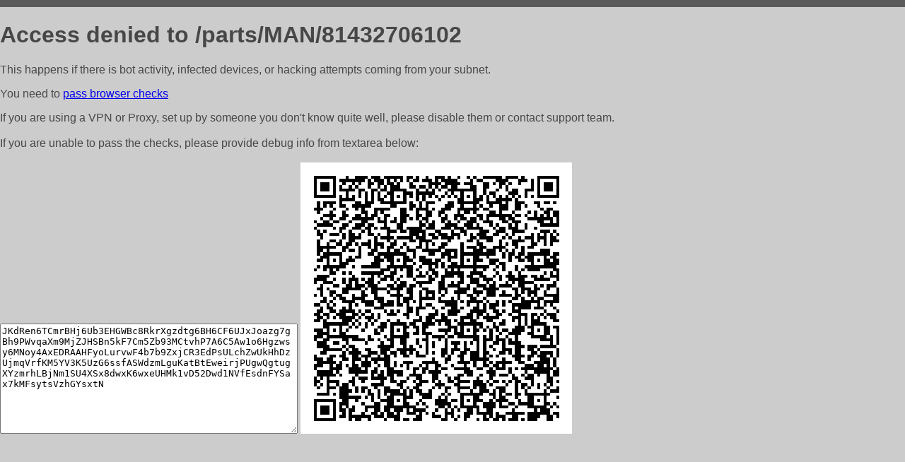

--- FILE ---
content_type: text/html; charset=utf-8
request_url: https://trp-parts.ru/parts/MAN/81432706102
body_size: 1004
content:
<!DOCTYPE html PUBLIC "-//W3C//DTD HTML 4.01//EN">
<html>
<head>
    <meta http-equiv="content-type" content="text/html; charset=utf-8" />
	<meta name="ROBOTS" content="NOINDEX, NOFOLLOW" />
	<meta http-equiv="Cache-control" content="no-cache, must-revalidate" />
    <title>Access Denied</title>
  <style type="text/css">
 body {
      font-family: Arial, sans-serif;
      font-size: 100%;
      background: #CCCCCC;
      border-top: 10px solid #5B5B5B;
      padding: 0;
      margin:0;
      color:#474747;
  }
  </style>
</head>
<body>
    <h1>Access denied to /parts/MAN/81432706102 </h1>
<p>This happens if there is bot activity, infected devices, or hacking attempts coming from your subnet.<br>
<p>You need to <a href="https://check81673.nodacdn.net/?bl-info=[base64]">pass browser checks</a><br>
<p>If you are using a VPN or Proxy, set up by someone you don't know quite well, please disable them or
contact support team.<br><br>
If you are unable to pass the checks, please provide debug info from textarea below:<br><br>
<textarea cols=50 rows=10 readonly>[base64]</textarea>
<img src="/.abcp-show-bimg/[base64]">
<br>
</p>
<p>
<!--You can also try <a href="https://geoinfo.cpv1.pro/lmnb5ZR9f2bRK8F8D4b/autocheck.dyn?blre=2&wmdrastf=hC5BctqmT2P&supinfo=[base64]">to
 pass an automatic check</a> but with no guarantee.</p> -->
</body>
</html>
